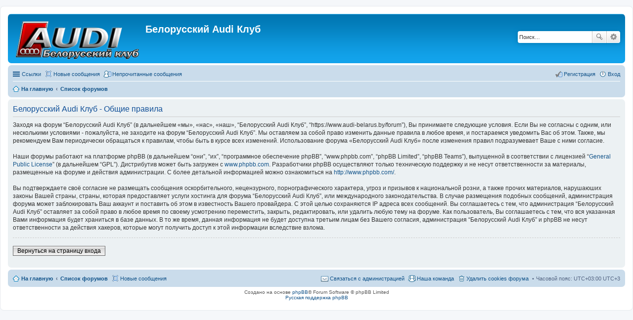

--- FILE ---
content_type: text/html; charset=UTF-8
request_url: https://www.audi-belarus.by/forum/ucp.php?mode=terms&sid=f77ac85de7bb0892555abc99efa66ee4
body_size: 6333
content:
<!DOCTYPE html>
<html dir="ltr" lang="ru-ru">
<head>
<meta charset="utf-8" />
<meta http-equiv="X-UA-Compatible" content="IE=edge">
<meta name="viewport" content="width=device-width, initial-scale=1" />

<title>Белорусский Audi Клуб - Центр пользователя - Общие правила</title>

	<link rel="alternate" type="application/atom+xml" title="Канал - Белорусский Audi Клуб" href="https://www.audi-belarus.by/forum/feed.php">	<link rel="alternate" type="application/atom+xml" title="Канал - Новости" href="https://www.audi-belarus.by/forum/feed.php?mode=news">	<link rel="alternate" type="application/atom+xml" title="Канал - Все форумы" href="https://www.audi-belarus.by/forum/feed.php?mode=forums">	<link rel="alternate" type="application/atom+xml" title="Канал - Новые темы" href="https://www.audi-belarus.by/forum/feed.php?mode=topics">	<link rel="alternate" type="application/atom+xml" title="Канал - Активные темы" href="https://www.audi-belarus.by/forum/feed.php?mode=topics_active">			

<!--
	phpBB style name: prosilver
	Based on style:   prosilver (this is the default phpBB3 style)
	Original author:  Tom Beddard ( http://www.subBlue.com/ )
	Modified by:
-->

<link href="./styles/prosilver/theme/stylesheet.css?assets_version=188" rel="stylesheet">
<link href="./styles/prosilver/theme/ru/stylesheet.css?assets_version=188" rel="stylesheet">
<link href="./styles/prosilver/theme/responsive.css?assets_version=188" rel="stylesheet" media="all and (max-width: 700px)">



<!--[if lte IE 9]>
	<link href="./styles/prosilver/theme/tweaks.css?assets_version=188" rel="stylesheet">
<![endif]-->

<link rel="stylesheet" type="text/css" href="https://www.audi-belarus.by/forum/ext/bb3mobi/highslide/highslide.css" />
<style type="text/css">
div.bb3hide {
	border: 1px dashed #000099;
	background-color: #FFFFFF;
	margin: 0px 10px 5px 10px;
	padding: 5px 5px 5px 5px;
	font-size: 12px;
}
</style>
<script type="text/javascript">
// <![CDATA[
	function switchProfiles() {
		var pss_cont = $('#page-body');
		var pss_btn = $('#profile-switcher');
		var pss_url = pss_btn.attr('href');
		var pss_left = pss_cont.hasClass('leftsided');

		phpbb.addAjaxCallback('pss', function(res) {
			if (res.success) {
				if(pss_left) {
					pss_cont.removeClass('leftsided');
					pss_btn.parent('li').attr('class', 'small-icon icon-pss-left');
					pss_btn.html('Минипрофили слева');
					pss_url = pss_url.substring(0, pss_url.length - 1) + '1';
				} else {
					pss_cont.addClass('leftsided');
					pss_btn.parent('li').attr('class', 'small-icon icon-pss-right');
					pss_btn.html('Минипрофили справа');
					pss_url = pss_url.substring(0, pss_url.length - 1) + '0';
				}
				pss_btn.attr('href', pss_url);
			}
		});
	}
// ]]>
</script>


<link href="./ext/alex75/blinknewpmandnotify/styles/prosilver/theme/blinknotify.css?assets_version=188" rel="stylesheet" type="text/css" media="screen" />
<link href="./ext/bb3mobi/exlinks/styles/all/theme/extlinks.css?assets_version=188" rel="stylesheet" type="text/css" media="screen" />
<link href="./ext/dmzx/buttonroll/styles/prosilver/theme/buttonroll.css?assets_version=188" rel="stylesheet" type="text/css" media="screen" />
<link href="./ext/marttiphpbb/usertopiccount/styles/prosilver/theme/usertopiccount.css?assets_version=188" rel="stylesheet" type="text/css" media="screen" />
<link href="./ext/matu58/onlinestatus/styles/all/theme/onlinestatus.css?assets_version=188" rel="stylesheet" type="text/css" media="screen" />
<link href="./ext/tatiana5/profileSideSwitcher/styles/prosilver/theme/profile_side_switcher.css?assets_version=188" rel="stylesheet" type="text/css" media="screen" />
<link href="./ext/tatiana5/profileSideSwitcher/styles/prosilver/theme/ru/profile_side_switcher.css?assets_version=188" rel="stylesheet" type="text/css" media="screen" />
<link href="./ext/vladimir1983/scrollupdown/styles/all/theme/scrollupdown.css?assets_version=188" rel="stylesheet" type="text/css" media="screen" />



</head>
<body id="phpbb" class="nojs notouch section-ucp ltr ">


<div id="wrap">
	<a id="top" class="anchor" accesskey="t"></a>
	<div id="page-header">
		<div class="headerbar" role="banner">
					<div class="inner">

			<div id="site-description">
				<a id="logo" class="logo" href="http://www.audi-belarus.by/forum/index.php" title="На главную"><span class="imageset site_logo"></span></a>
				<h1>Белорусский Audi Клуб</h1>
				<p></p>
				<p class="skiplink"><a href="#start_here">Пропустить</a></p>
			</div>

									<div id="search-box" class="search-box search-header" role="search">
				<form action="./search.php?sid=1063909cd6548287087e153921ccaa04" method="get" id="search">
				<fieldset>
					<input name="keywords" id="keywords" type="search" maxlength="128" title="Ключевые слова" class="inputbox search tiny" size="20" value="" placeholder="Поиск…" />
					<button class="button icon-button search-icon" type="submit" title="Поиск">Поиск</button>
					<a href="./search.php?sid=1063909cd6548287087e153921ccaa04" class="button icon-button search-adv-icon" title="Расширенный поиск">Расширенный поиск</a>
					<input type="hidden" name="sid" value="1063909cd6548287087e153921ccaa04" />

				</fieldset>
				</form>
			</div>
			
			</div>
					</div>
				<div class="navbar" role="navigation">
	<div class="inner">

	<ul id="nav-main" class="linklist bulletin" role="menubar">

		<li id="quick-links" class="small-icon responsive-menu dropdown-container" data-skip-responsive="true">
			<a href="#" class="responsive-menu-link dropdown-trigger">Ссылки</a>
			<div class="dropdown hidden">
				<div class="pointer"><div class="pointer-inner"></div></div>
				<ul class="dropdown-contents" role="menu">
					
											<li class="separator"></li>
																								<li class="small-icon icon-search-unanswered"><a href="./search.php?search_id=unanswered&amp;sid=1063909cd6548287087e153921ccaa04" role="menuitem">Сообщения без ответов</a></li>
						<li class="small-icon icon-search-active"><a href="./search.php?search_id=active_topics&amp;sid=1063909cd6548287087e153921ccaa04" role="menuitem">Активные темы</a></li>
						<li class="separator"></li>
						<li class="small-icon icon-search"><a href="./search.php?sid=1063909cd6548287087e153921ccaa04" role="menuitem">Поиск</a></li>
					
											<li class="separator"></li>
												<li class="small-icon icon-team"><a href="./memberlist.php?mode=team&amp;sid=1063909cd6548287087e153921ccaa04" role="menuitem">Наша команда</a></li>										<li class="separator"></li>

									</ul>
			</div>
		</li>

				<li class="small-icon icon-bump"><a href="./search.php?search_id=newposts&amp;sid=1063909cd6548287087e153921ccaa04" role="menuitem">Новые сообщения</a></li>
		<li class="small-icon icon-ucp"><a href="./search.php?search_id=unreadposts&amp;sid=1063909cd6548287087e153921ccaa04" role="menuitem">Непрочитанные сообщения</a></li>
						
			<li class="small-icon icon-logout rightside"  data-skip-responsive="true"><a href="./ucp.php?mode=login&amp;sid=1063909cd6548287087e153921ccaa04" title="Вход" accesskey="x" role="menuitem">Вход</a></li>
					<li class="small-icon icon-register rightside" data-skip-responsive="true"><a href="./ucp.php?mode=register&amp;sid=1063909cd6548287087e153921ccaa04" role="menuitem">Регистрация</a></li>
						</ul>

	<ul id="nav-breadcrumbs" class="linklist navlinks" role="menubar">
						<li class="small-icon icon-home breadcrumbs">
			<span class="crumb" itemtype="http://data-vocabulary.org/Breadcrumb" itemscope=""><a href="http://www.audi-belarus.by/forum/index.php" data-navbar-reference="home" itemprop="url"><span itemprop="title">На главную</span></a></span>						<span class="crumb" itemtype="http://data-vocabulary.org/Breadcrumb" itemscope=""><a href="./index.php?sid=1063909cd6548287087e153921ccaa04" accesskey="h" data-navbar-reference="index" itemprop="url"><span itemprop="title">Список форумов</span></a></span>
								</li>
		
					<li class="rightside responsive-search" style="display: none;"><a href="./search.php?sid=1063909cd6548287087e153921ccaa04" title="Параметры расширенного поиска" role="menuitem">Поиск</a></li>
			</ul>

	</div>
</div>
	</div>

	
	<a id="start_here" class="anchor"></a>
	<div id="page-body" role="main">
		
		

	<div class="panel">
		<div class="inner">
		<div class="content">
			<h2 class="sitename-title">Белорусский Audi Клуб - Общие правила</h2>
			<p>Заходя на форум “Белорусский Audi Клуб” (в дальнейшем «мы», «нас», «наш», “Белорусский Audi Клуб”, “https://www.audi-belarus.by/forum”), Вы принимаете следующие условия. Если Вы не согласны с одним, или несколькими условиями - пожалуйста, не заходите на форум “Белорусский Audi Клуб”. Мы оставляем за собой право изменить данные правила в любое время, и постараемся уведомить Вас об этом. Также, мы рекомендуем Вам периодически обращаться к правилам, чтобы быть в курсе всех изменений. Использование форума «Белорусский Audi Клуб» после изменения правил подразумевает Ваше с ними согласие.<br />
	<br />
	Наши форумы работают на платформе phpBB (в дальнейшем “они”, “их”, “программное обеспечение phpBB”, “www.phpbb.com”, “phpBB Limited”, “phpBB Teams”), выпущенной в соответствии с лицензией “<a href="http://opensource.org/licenses/gpl-license.php">General Public License</a>” (в дальнейшем “GPL”). Дистрибутив может быть загружен с <a href="https://www.phpbb.com/">www.phpbb.com</a>. Разработчики phpBB осуществляют только техническую поддержку и не несут ответственности за материалы, размещенные на форуме и действия администрации. С более детальной информацией можно ознакомиться на <a href="https://www.phpbb.com/">http://www.phpbb.com/</a>.<br />
	<br />
	Вы подтверждаете своё согласие не размещать сообщения оскорбительного, нецензурного, порнографического характера, угроз и призывов к национальной розни, а также прочих материалов, нарушаюших законы Вашей страны, страны, которая предоставляет услуги хостинга для форума “Белорусский Audi Клуб”, или международного законодательства. В случае размещения подобных сообщений, администрация форума может заблокировать Ваш аккаунт и поставить об этом в известность Вашего провайдера. С этой целью сохраняются IP адреса всех сообщений. Вы соглашаетесь с тем, что администрация “Белорусский Audi Клуб” оставляет за собой право в любое время по своему усмотрению переместить, закрыть, редактировать, или удалить любую тему на форуме. Как пользователь, Вы соглашаетесь с тем, что вся указанная Вами информация будет храниться в базе данных. В то же время, данная информация не будет доступна третьим лицам без Вашего согласия, администрация “Белорусский Audi Клуб” и phpBB не несут ответственности за действия хакеров, которые могут получить доступ к этой информации
	вследствие взлома.
	</p>
			<hr class="dashed" />
			<p><a href="./ucp.php?mode=login&amp;sid=1063909cd6548287087e153921ccaa04" class="button2">Вернуться на страницу входа</a></p>
		</div>
		</div>
	</div>


			<div class="usertopiccount-hidden">
		<dt>USERTOPICCOUNT_TOTAL:</dt>
			<dd> 			</dd>
	</div>
		</div>


<div id="page-footer" role="contentinfo">
	<div class="navbar" role="navigation">
	<div class="inner">

	<ul id="nav-footer" class="linklist bulletin" role="menubar">
		<li class="small-icon icon-home breadcrumbs">
			<span class="crumb"><a href="http://www.audi-belarus.by/forum/index.php" data-navbar-reference="home">На главную</a></span>						<span class="crumb"><a href="./index.php?sid=1063909cd6548287087e153921ccaa04" data-navbar-reference="index">Список форумов</a></span>
					</li>
                                <li class="small-icon icon-bump"><a href="./search.php?search_id=newposts&amp;sid=1063909cd6548287087e153921ccaa04" role="menuitem">Новые сообщения</a></li>
                		
				<li class="rightside">Часовой пояс: UTC+03:00 UTC+3</li>
							<li class="small-icon icon-delete-cookies rightside"><a href="./ucp.php?mode=delete_cookies&amp;sid=1063909cd6548287087e153921ccaa04" data-ajax="true" data-refresh="true" role="menuitem">Удалить cookies форума</a></li>
									<li class="small-icon icon-team rightside" data-last-responsive="true"><a href="./memberlist.php?mode=team&amp;sid=1063909cd6548287087e153921ccaa04" role="menuitem">Наша команда</a></li>				<li class="small-icon icon-contact rightside" data-last-responsive="true"><a href="./memberlist.php?mode=contactadmin&amp;sid=1063909cd6548287087e153921ccaa04" role="menuitem">Связаться с администрацией</a></li>	</ul>

	</div>
</div>

	<div class="copyright">
				Создано на основе <a href="https://www.phpbb.com/">phpBB</a>&reg; Forum Software &copy; phpBB Limited
		<br /><a href='http://bb3x.ru/' target='_blank'>Русская поддержка phpBB</a>							</div>

	<div id="darkenwrapper" data-ajax-error-title="AJAX ошибка" data-ajax-error-text="При выполнении Вашего запроса возникла ошибка." data-ajax-error-text-abort="Запрос прерван пользователем." data-ajax-error-text-timeout="Время запроса истекло. Пожалуйста, попробуйте ещё раз." data-ajax-error-text-parsererror="При выполнении Вашего запроса возникла ошибка и сервер вернул недопустимый ответ.">
		<div id="darken">&nbsp;</div>
	</div>

	<div id="phpbb_alert" class="phpbb_alert" data-l-err="Ошибка" data-l-timeout-processing-req="Время для выполнения запроса истекло.">
		<a href="#" class="alert_close"></a>
		<h3 class="alert_title">&nbsp;</h3><p class="alert_text"></p>
	</div>
	<div id="phpbb_confirm" class="phpbb_alert">
		<a href="#" class="alert_close"></a>
		<div class="alert_text"></div>
	</div>
</div>

</div>

<div>
	<a id="bottom" class="anchor" accesskey="z"></a>
	</div>

<script type="text/javascript" src="./assets/javascript/jquery.min.js?assets_version=188"></script>
<script type="text/javascript" src="./assets/javascript/core.js?assets_version=188"></script>

<script type="text/javascript" src="https://www.audi-belarus.by/forum/ext/bb3mobi/highslide/highslide-full.min.js"></script>
<script type="text/javascript">
hs.graphicsDir = 'https://www.audi-belarus.by/forum/ext/bb3mobi/highslide/graphics/';
hs.align = 'center';
hs.transitions = ['expand', 'crossfade'];
hs.fadeInOut = true;
hs.dimmingOpacity = 0.8;
hs.outlineType = 'rounded-white';
hs.captionEval = 'this.thumb.title';
// This value needs to be set to false, to solve the issue with the highly increasing view counts.
hs.continuePreloading = false;
// Add the slideshow providing the controlbar and the thumbstrip
hs.addSlideshow({
	interval: 5000,
	repeat: false,
	useControls: true,
	fixedControls: 'fit',
	overlayOptions: {
		opacity: .75,
		position: 'top center',
		hideOnMouseOut: true
	}
});
</script>
<script type="text/javascript">
$(document).ready(function() {
	var scr_w = $(this).width();
	var scr_h = $(this).height();
	if (scr_w > 800 && scr_h > 600) {
		$("dl.thumbnail a").addClass("highslide").attr("onclick", "return hs.expand(this)");
	}
});
</script>
<div class="go-up" id='ToTop'>⇧</div>
<div class="go-down" id='OnBottom'>⇩</div>

<script>
$(function(){
 if ($(window).scrollTop()>="250") $("#ToTop").fadeIn("slow")
 $(window).scroll(function(){
  if ($(window).scrollTop()<="250") $("#ToTop").fadeOut("slow")
   else $("#ToTop").fadeIn("slow")
 });

 if ($(window).scrollTop()<=$(document).height()-"999") $("#OnBottom").fadeIn("slow")
 $(window).scroll(function(){
  if ($(window).scrollTop()>=$(document).height()-"999") $("#OnBottom").fadeOut("slow")
   else $("#OnBottom").fadeIn("slow")
 });

 $("#ToTop").click(function(){$("html,body").animate({scrollTop:0},"slow")})
 $("#OnBottom").click(function(){$("html,body").animate({scrollTop:$(document).height()},"slow")})
});
</script>

<script type="text/javascript" src="./ext/marttiphpbb/usertopiccount/styles/prosilver/template/ucp_main_front.js?assets_version=188"></script>

<script type="text/javascript" src="./styles/prosilver/template/forum_fn.js?assets_version=188"></script>

<script type="text/javascript" src="./styles/prosilver/template/ajax.js?assets_version=188"></script>




</body>
</html>


--- FILE ---
content_type: application/javascript
request_url: https://www.audi-belarus.by/forum/ext/marttiphpbb/usertopiccount/styles/prosilver/template/ucp_main_front.js?assets_version=188
body_size: 160
content:
;(function($, window, document) {
	$('div.panel>div.inner>dl.details>dd:eq(1)').after($('div.usertopiccount-hidden').contents());
})(jQuery, window, document);
